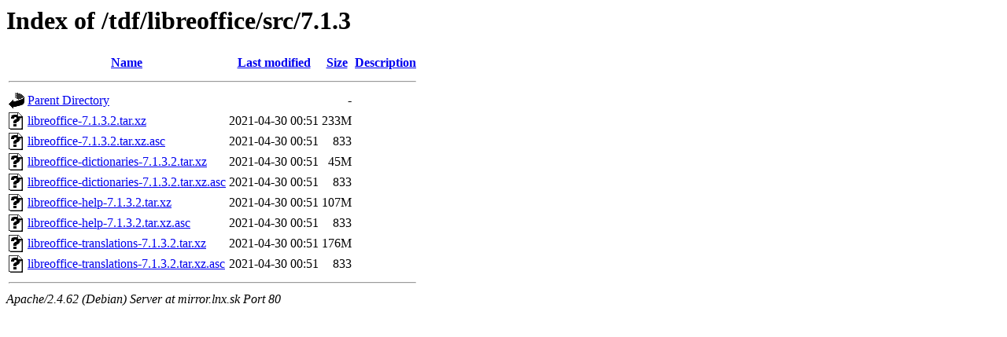

--- FILE ---
content_type: text/html;charset=UTF-8
request_url: http://mirror.lnx.sk/tdf/libreoffice/src/7.1.3/
body_size: 584
content:
<!DOCTYPE HTML PUBLIC "-//W3C//DTD HTML 3.2 Final//EN">
<html>
 <head>
  <title>Index of /tdf/libreoffice/src/7.1.3</title>
 </head>
 <body>
<h1>Index of /tdf/libreoffice/src/7.1.3</h1>
  <table>
   <tr><th valign="top"><img src="/icons/blank.gif" alt="[ICO]"></th><th><a href="?C=N;O=D">Name</a></th><th><a href="?C=M;O=A">Last modified</a></th><th><a href="?C=S;O=A">Size</a></th><th><a href="?C=D;O=A">Description</a></th></tr>
   <tr><th colspan="5"><hr></th></tr>
<tr><td valign="top"><img src="/icons/back.gif" alt="[PARENTDIR]"></td><td><a href="/tdf/libreoffice/src/">Parent Directory</a></td><td>&nbsp;</td><td align="right">  - </td><td>&nbsp;</td></tr>
<tr><td valign="top"><img src="/icons/unknown.gif" alt="[   ]"></td><td><a href="libreoffice-7.1.3.2.tar.xz">libreoffice-7.1.3.2.tar.xz</a></td><td align="right">2021-04-30 00:51  </td><td align="right">233M</td><td>&nbsp;</td></tr>
<tr><td valign="top"><img src="/icons/unknown.gif" alt="[   ]"></td><td><a href="libreoffice-7.1.3.2.tar.xz.asc">libreoffice-7.1.3.2.tar.xz.asc</a></td><td align="right">2021-04-30 00:51  </td><td align="right">833 </td><td>&nbsp;</td></tr>
<tr><td valign="top"><img src="/icons/unknown.gif" alt="[   ]"></td><td><a href="libreoffice-dictionaries-7.1.3.2.tar.xz">libreoffice-dictionaries-7.1.3.2.tar.xz</a></td><td align="right">2021-04-30 00:51  </td><td align="right"> 45M</td><td>&nbsp;</td></tr>
<tr><td valign="top"><img src="/icons/unknown.gif" alt="[   ]"></td><td><a href="libreoffice-dictionaries-7.1.3.2.tar.xz.asc">libreoffice-dictionaries-7.1.3.2.tar.xz.asc</a></td><td align="right">2021-04-30 00:51  </td><td align="right">833 </td><td>&nbsp;</td></tr>
<tr><td valign="top"><img src="/icons/unknown.gif" alt="[   ]"></td><td><a href="libreoffice-help-7.1.3.2.tar.xz">libreoffice-help-7.1.3.2.tar.xz</a></td><td align="right">2021-04-30 00:51  </td><td align="right">107M</td><td>&nbsp;</td></tr>
<tr><td valign="top"><img src="/icons/unknown.gif" alt="[   ]"></td><td><a href="libreoffice-help-7.1.3.2.tar.xz.asc">libreoffice-help-7.1.3.2.tar.xz.asc</a></td><td align="right">2021-04-30 00:51  </td><td align="right">833 </td><td>&nbsp;</td></tr>
<tr><td valign="top"><img src="/icons/unknown.gif" alt="[   ]"></td><td><a href="libreoffice-translations-7.1.3.2.tar.xz">libreoffice-translations-7.1.3.2.tar.xz</a></td><td align="right">2021-04-30 00:51  </td><td align="right">176M</td><td>&nbsp;</td></tr>
<tr><td valign="top"><img src="/icons/unknown.gif" alt="[   ]"></td><td><a href="libreoffice-translations-7.1.3.2.tar.xz.asc">libreoffice-translations-7.1.3.2.tar.xz.asc</a></td><td align="right">2021-04-30 00:51  </td><td align="right">833 </td><td>&nbsp;</td></tr>
   <tr><th colspan="5"><hr></th></tr>
</table>
<address>Apache/2.4.62 (Debian) Server at mirror.lnx.sk Port 80</address>
</body></html>
